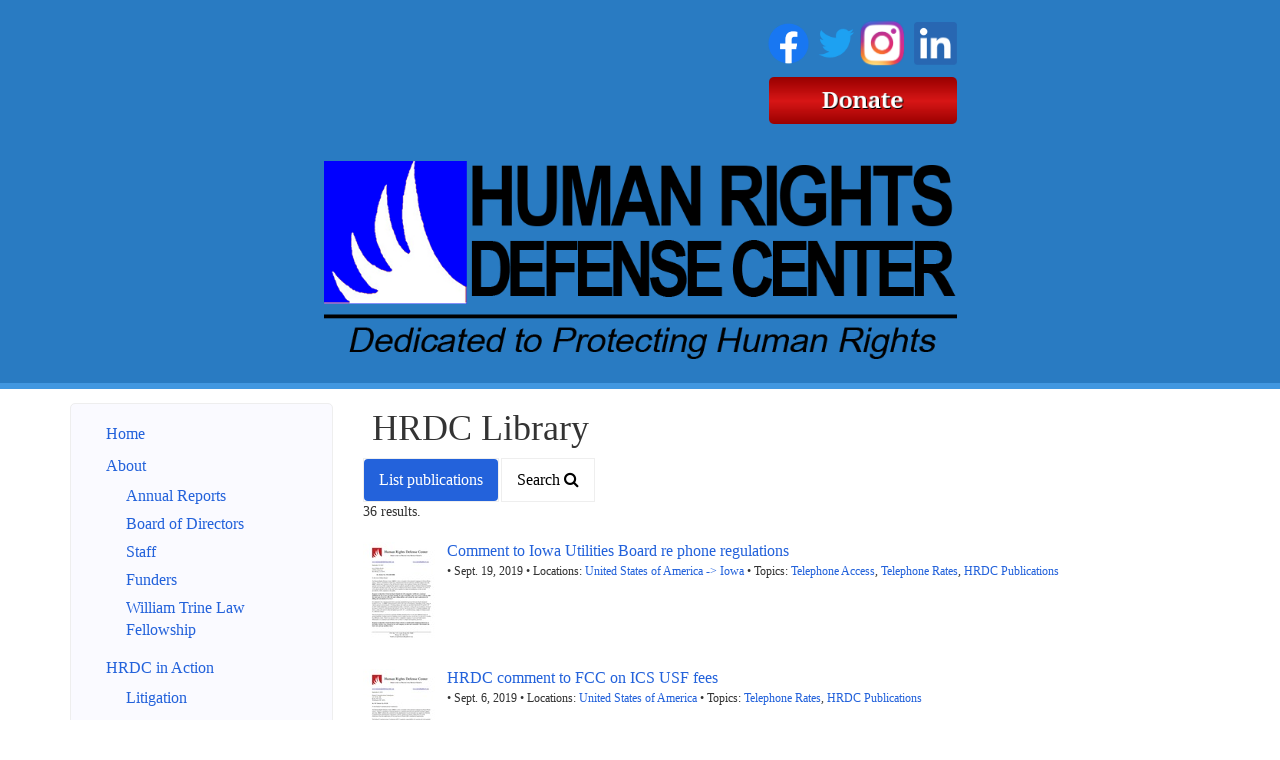

--- FILE ---
content_type: text/html; charset=utf-8
request_url: https://www.humanrightsdefensecenter.org/news/publications/tag/telephone-rates/
body_size: 5094
content:

<!DOCTYPE html>
<html lang='en' class='hrdc'>
  <head>
    <title>
      Publications: Telephones -&gt; Telephone Rates
       | Human Rights Defense Center
    </title>
    <meta name="viewport" content="width=device-width, initial-scale=1.0">
    <link rel="stylesheet" href="/static/CACHE/css/output.bd802c0aff64.css" type="text/css"><link rel="stylesheet" href="/static/CACHE/css/output.5cfa5d71148b.css" type="text/css" media="print"><link rel="stylesheet" href="/static/CACHE/css/output.7c179e0e8dcd.css" type="text/css">
    
    
<link rel="stylesheet" type="text/css" href="https://fonts.googleapis.com/css?family=Montserrat">

  </head>
  <body >
    <a class="sr-only" href="#content">Skip navigation</a>
    <header>
      <div class='header-cell'>
        
    <div class='container brand-top hidden-xs'>
      <div class='brand'><div class='edit-region'><h1 style="text-align: right;"><a title="Human Rights Defense Center FaceBook Page" href="https://www.facebook.com/HumanRightsDefenseCenter/" target="_blank"><img src="/media/medialibrary/2020/07/f_logo_RGB-Blue_144.png" alt="" width="41" height="41" /></a>&nbsp;<a title="HRDC Twitter Feed" href="https://twitter.com/paulwrightHRDC" target="_blank"><img src="/media/medialibrary/2020/07/Twitter_Logo_Blue_EAbfIVT.png" alt="" width="37" height="37" /></a><span style="color: #ffffff;">&nbsp;</span><a title="HRDC Instagram Page" href="https://www.instagram.com/humanrightsdefensecenter/" target="_blank"><img src="/media/medialibrary/2020/07/IG_Glyph_Fill.png" alt="" width="46" height="47" /></a>&nbsp;<a title="Paul Wright's LinkedIn Page" href="https://www.linkedin.com/in/paul-wright-2369278/" target="_blank"><img src="/media/medialibrary/2020/07/LI-In-Bug.png" alt="" width="43" height="43" /></a></h1>
<h1 style="text-align: right;"><a title="Donation Page" href="/donate/"><img src="/media/medialibrary/2017/01/PLN_Donate.png" alt="" width="188" height="47" /></a></h1>
<p>&nbsp;</p>
<p><img style="display: block; margin-left: auto; margin-right: auto;" src="/media/medialibrary/2020/07/HRDC_Header_Website.png" alt="" width="633" height="198" /></p></div></div>
    </div>
    <div class='navbar navbar-default visible-xs'>
      <div class="container">
        <div class="navbar-header">
          <button class="navbar-toggle pull-left" type="button" data-toggle="collapse" data-target=".navbar-collapse">
            <span class="sr-only">Toggle navigation</span>
            <span class="icon-bar"></span>
            <span class="icon-bar"></span>
            <span class="icon-bar"></span>
          </button>
          <a class='navbar-brand visible-xs' data-toggle='collapse' data-target=".navbar-collapse">Human Rights Defense Center</a>
        </div>
      </div>
    </div> <!-- .navbar .navbar-default -->

      </div>
    </header>

    
    <div id='content'>
      <div class='content-cell'>
        <div class='container'>
          
          
        </div>

        <div class='above-page'>
          <div class='container'>
            <div class='row'>
              
  <div class='edit-region'>
    
  </div>

            </div>
          </div>
        </div>

        <div class='page'>
          <div class='container'>
            <div class='row'>
              
  <div class='col-xs-12 col-sm-4 col-md-3'>
    
    <nav class="collapse navbar-collapse sidebar-nav clearfix" role="navigation">
      
      
        
        <ul class='nav'>
        
        <li >
          <a 
              href="/"
            >Home</a>

        
      
        
          </li>
        
        <li >
          <a 
              href="/about/"
            >About</a>

        
      
        
        <ul class='nav'>
        
        <li >
          <a 
              href="/annual-reports/"
            >Annual Reports</a>

        
      
        
          </li>
        
        <li >
          <a 
              href="/about/board/"
            >Board of Directors</a>

        
      
        
          </li>
        
        <li >
          <a 
              href="/about/staff/"
            >Staff</a>

        
      
        
          </li>
        
        <li >
          <a 
              href="/about/funders/"
            >Funders</a>

        
      
        
          </li>
        
        <li >
          <a 
              href="/about/william-trine-law-fellowship/"
            >William Trine Law Fellowship</a>

        </li></ul>
      
        
          </li>
        
        <li >
          <a 
              href="/action/"
            >HRDC in Action</a>

        
      
        
        <ul class='nav'>
        
        <li >
          <a 
              href="/action/litigation/"
            >Litigation</a>

        
      
        
          </li>
        
        <li >
          <a 
              href="/action/advocacy/"
            >Advocacy</a>

        
      
        
          </li>
        
        <li >
          <a 
              href="/action/publishing/"
            >Publishing</a>

        
      
        
          </li>
        
        <li >
          <a 
              href="/action/speakers/"
            >Speakers Bureau</a>

        
      
        
          </li>
        
        <li >
          <a 
              href="/action/media-requests/"
            >Media Requests</a>

        
      
        
          </li>
        
        <li >
          <a 
              href="/action/news/"
            >In the News</a>

        
      
        
          </li>
        
        <li >
          <a 
              href="/letters/"
            >HRDC Sign-on Letters</a>

        
      
        
          </li>
        
        <li >
          <a 
              href="/action/media-gallery/"
            >Media Gallery</a>

        </li></ul>
      
        
          </li>
        
        <li class='active'>
          <a 
              href="/news/"
            >HRDC Library</a>

        
      
        
          </li>
        
        <li >
          <a 
              href="/get-involved/"
            >Get Involved</a>

        
      
        
        <ul class='nav'>
        
        <li >
          <a 
              href="/get-involved/Email-List/"
            >Email List</a>

        
      
        
          </li>
        
        <li >
          <a 
              href="/get-involved/employment/"
            >Employment</a>

        
      
        
          </li>
        
        <li >
          <a 
              href="/get-involved/contact/"
            >Contact us</a>

        </li></ul>
      
        
          </li>
        
        <li >
          <a 
              href="/donate/"
            >Donate</a>

        
      
        
          </li>
        
        <li >
          <a 
              href="/search/"
            >Search</a>

        
      
        
          </li>
        
        <li >
          <a 
              href="/night-remember/"
            >A Night To Remember</a>

        </li></ul>
      
    </nav>
  </div> <!-- .col-sm-4 -->

  <div class='col-xs-12 col-sm-8 main col-md-8'>
    
    
  
      <div class='edit-region'>
        <h1>&nbsp;HRDC Library</h1>
      </div>
    

  
<ul class='news-subnav nav nav-pills'>
  <!--
  <li >
    <a href='/news/articles/' >Articles</a>
  </li>
  <li >
    <a href='/news/briefs/'>Legal Briefs</a>
  </li>
  -->

  <li class='active' >
    <a href='/news/publications/'>List publications</a>
  </li>
  <li >
    <a href='/search/'>
      Search <i class='fa fa-search'></i>
    </a>
  </li>
</ul>


  <div class='result-count'>
      36 results.
  </div>

  

  
    <div class='publication teaser' id='brief-7847'>
      
<div class='brief-teaser'>
  <div class='edit-region'>
    
      <a href='/news/publications/comment-iowa-utilities-board-re-phone-regulations/'>
        <img class='thumb' src='/media/cache/83/6d/836d54b49cde1e514e4542d31a302698.jpg' alt='' />
      </a>
    
    <h3>
      <a href='/news/publications/comment-iowa-utilities-board-re-phone-regulations/'>Comment to Iowa Utilities Board re phone regulations</a>
    </h3>
    
<div class='byline'>
  
    &bull; Sept. 19, 2019
  
  
    
      &bull; Locations:
      
        <a href='/search/?selected_facets=locations:1488'>United States of America -&gt; Iowa</a>
      
    
  

  
    
      &bull; Topics:
      
      <a href='/news/publications/tag/telephone-access/'>Telephone Access</a>,
      
      <a href='/news/publications/tag/telephone-rates/'>Telephone Rates</a>,
      
      <a href='/news/publications/tag/hrdc-publications/'>HRDC Publications</a>
      
    
  
</div>

  <div style='clear: both;'></div>
  </div>
</div>


    </div>
  
    <div class='publication teaser' id='brief-7838'>
      
<div class='brief-teaser'>
  <div class='edit-region'>
    
      <a href='/news/publications/hrdc-comment-fcc-ics-usf-fees/'>
        <img class='thumb' src='/media/cache/61/b7/61b72d06db5d55d07bb0920e0b01d7cf.jpg' alt='' />
      </a>
    
    <h3>
      <a href='/news/publications/hrdc-comment-fcc-ics-usf-fees/'>HRDC comment to FCC on ICS USF fees</a>
    </h3>
    
<div class='byline'>
  
    &bull; Sept. 6, 2019
  
  
    
      &bull; Locations:
      
        <a href='/search/?selected_facets=locations:998'>United States of America</a>
      
    
  

  
    
      &bull; Topics:
      
      <a href='/news/publications/tag/telephone-rates/'>Telephone Rates</a>,
      
      <a href='/news/publications/tag/hrdc-publications/'>HRDC Publications</a>
      
    
  
</div>

  <div style='clear: both;'></div>
  </div>
</div>


    </div>
  
    <div class='publication teaser' id='brief-7649'>
      
<div class='brief-teaser'>
  <div class='edit-region'>
    
      <a href='/news/publications/hrdc-fcc-comment-re-acquisition-icsolutions-securus-fcc-chairman-pai-conflict-interest-july-2018/'>
        <img class='thumb' src='/media/cache/36/8a/368aab161033fb2da1e100be78c36fd3.jpg' alt='' />
      </a>
    
    <h3>
      <a href='/news/publications/hrdc-fcc-comment-re-acquisition-icsolutions-securus-fcc-chairman-pai-conflict-interest-july-2018/'>HRDC FCC comment re acquisition of ICSolutions by Securus, FCC Chairman Pai conflict of interest - July 2018</a>
    </h3>
    
<div class='byline'>
  
    &bull; July 13, 2018
  
  
    
      &bull; Locations:
      
        <a href='/search/?selected_facets=locations:998'>United States of America</a>
      
    
  

  
    
      &bull; Topics:
      
      <a href='/news/publications/tag/telephones/'>Telephones</a>,
      
      <a href='/news/publications/tag/telephone-rates/'>Telephone Rates</a>,
      
      <a href='/news/publications/tag/hrdc-publications/'>HRDC Publications</a>
      
    
  
</div>

  <div style='clear: both;'></div>
  </div>
</div>


    </div>
  
    <div class='publication teaser' id='brief-7493'>
      
<div class='brief-teaser'>
  <div class='edit-region'>
    
      <a href='/news/publications/fcc-comment-requesting-recusal-chairman-pai-ics-issues-august-2017/'>
        <img class='thumb' src='/media/cache/43/bc/43bcf67cac842d8303885acfcbe452b1.jpg' alt='' />
      </a>
    
    <h3>
      <a href='/news/publications/fcc-comment-requesting-recusal-chairman-pai-ics-issues-august-2017/'>FCC comment requesting recusal of Chairman Pai on ICS issues - August 2017</a>
    </h3>
    
<div class='byline'>
  
    &bull; Aug. 10, 2017
  
  
    
      &bull; Locations:
      
        <a href='/search/?selected_facets=locations:998'>United States of America</a>
      
    
  

  
    
      &bull; Topics:
      
      <a href='/news/publications/tag/telephones/'>Telephones</a>,
      
      <a href='/news/publications/tag/telephone-rates/'>Telephone Rates</a>,
      
      <a href='/news/publications/tag/hrdc-publications/'>HRDC Publications</a>
      
    
  
</div>

  <div style='clear: both;'></div>
  </div>
</div>


    </div>
  
    <div class='publication teaser' id='brief-7400'>
      
<div class='brief-teaser'>
  <div class='edit-region'>
    
      <a href='/news/publications/hrdc-letter-support-dignity-incarcerated-women-act-march-2017/'>
        <img class='thumb' src='/media/cache/7e/4d/7e4d562e89708dc7ec75a9547fc3ad8a.jpg' alt='' />
      </a>
    
    <h3>
      <a href='/news/publications/hrdc-letter-support-dignity-incarcerated-women-act-march-2017/'>HRDC letter in support of Dignity for Incarcerated Women Act - March 2017</a>
    </h3>
    
<div class='byline'>
  
    &bull; March 29, 2017
  
  
    
      &bull; Locations:
      
        <a href='/search/?selected_facets=locations:998'>United States of America</a>
      
    
  

  
    
      &bull; Topics:
      
      <a href='/news/publications/tag/federal-statutory-law/'>Federal Statutory Law</a>,
      
      <a href='/news/publications/tag/telephone-rates/'>Telephone Rates</a>,
      
      <a href='/news/publications/tag/video-visitation/'>Video Visitation</a>,
      
      <a href='/news/publications/tag/hrdc-publications/'>HRDC Publications</a>
      
    
  
</div>

  <div style='clear: both;'></div>
  </div>
</div>


    </div>
  
    <div class='publication teaser' id='brief-7280'>
      
<div class='brief-teaser'>
  <div class='edit-region'>
    
      <a href='/news/publications/hrdc-comment-fcc-re-low-phone-rates-davidson-county-tn-jail-july-2016/'>
        <img class='thumb' src='/media/cache/25/64/2564ecbb0fda00396451e97e3ed86742.jpg' alt='' />
      </a>
    
    <h3>
      <a href='/news/publications/hrdc-comment-fcc-re-low-phone-rates-davidson-county-tn-jail-july-2016/'>HRDC comment to FCC re low phone rates at Davidson County, TN jail - July 2016</a>
    </h3>
    
<div class='byline'>
  
    &bull; July 16, 2016
  
  
    
      &bull; Locations:
      
        <a href='/search/?selected_facets=locations:998'>United States of America</a>
      
    
  

  
    
      &bull; Topics:
      
      <a href='/news/publications/tag/telephones/'>Telephones</a>,
      
      <a href='/news/publications/tag/telephone-rates/'>Telephone Rates</a>,
      
      <a href='/news/publications/tag/hrdc-publications/'>HRDC Publications</a>
      
    
  
</div>

  <div style='clear: both;'></div>
  </div>
</div>


    </div>
  
    <div class='publication teaser' id='brief-7244'>
      
<div class='brief-teaser'>
  <div class='edit-region'>
    
      <a href='/news/publications/hrdc-comment-fcc-rate-increases-after-effective-date-jail-reforms-june-2016/'>
        <img class='thumb' src='/media/cache/5d/c3/5dc368e540bc01d7f6bb574502b903e1.jpg' alt='' />
      </a>
    
    <h3>
      <a href='/news/publications/hrdc-comment-fcc-rate-increases-after-effective-date-jail-reforms-june-2016/'>HRDC comment to FCC on rate increases after effective date of jail reforms - June 2016</a>
    </h3>
    
<div class='byline'>
  
    &bull; June 24, 2016
  
  
    
      &bull; Locations:
      
        <a href='/search/?selected_facets=locations:998'>United States of America</a>
      
    
  

  
    
      &bull; Topics:
      
      <a href='/news/publications/tag/telephones/'>Telephones</a>,
      
      <a href='/news/publications/tag/telephone-rates/'>Telephone Rates</a>,
      
      <a href='/news/publications/tag/hrdc-publications/'>HRDC Publications</a>
      
    
  
</div>

  <div style='clear: both;'></div>
  </div>
</div>


    </div>
  
    <div class='publication teaser' id='brief-7246'>
      
<div class='brief-teaser'>
  <div class='edit-region'>
    
      <a href='/news/publications/hrdc-comment-fcc-re-gtls-press-release-contradicting-its-petition-waiver-june-2016/'>
        <img class='thumb' src='/media/cache/57/6b/576b37d1f4bbb129229a0de73cd4fe2b.jpg' alt='' />
      </a>
    
    <h3>
      <a href='/news/publications/hrdc-comment-fcc-re-gtls-press-release-contradicting-its-petition-waiver-june-2016/'>HRDC comment to FCC re GTL&#39;s press release contradicting its petition for waiver - June 2016</a>
    </h3>
    
<div class='byline'>
  
    &bull; June 22, 2016
  
  
    
      &bull; Locations:
      
        <a href='/search/?selected_facets=locations:998'>United States of America</a>
      
    
  

  
    
      &bull; Topics:
      
      <a href='/news/publications/tag/telephones/'>Telephones</a>,
      
      <a href='/news/publications/tag/telephone-rates/'>Telephone Rates</a>,
      
      <a href='/news/publications/tag/hrdc-publications/'>HRDC Publications</a>
      
    
  
</div>

  <div style='clear: both;'></div>
  </div>
</div>


    </div>
  
    <div class='publication teaser' id='brief-7245'>
      
<div class='brief-teaser'>
  <div class='edit-region'>
    
      <a href='/news/publications/hrdc-comment-fcc-re-gtls-petition-waiver-deadline-implement-jail-phone-reforms/'>
        <img class='thumb' src='/media/cache/ef/a4/efa42579f34322c4446d067dd7d72c17.jpg' alt='' />
      </a>
    
    <h3>
      <a href='/news/publications/hrdc-comment-fcc-re-gtls-petition-waiver-deadline-implement-jail-phone-reforms/'>HRDC comment to FCC re GTL&#39;s petition for waiver of deadline to implement jail phone reforms - June 2016</a>
    </h3>
    
<div class='byline'>
  
    &bull; June 17, 2016
  
  
    
      &bull; Locations:
      
        <a href='/search/?selected_facets=locations:998'>United States of America</a>
      
    
  

  
    
      &bull; Topics:
      
      <a href='/news/publications/tag/telephones/'>Telephones</a>,
      
      <a href='/news/publications/tag/telephone-rates/'>Telephone Rates</a>,
      
      <a href='/news/publications/tag/hrdc-publications/'>HRDC Publications</a>
      
    
  
</div>

  <div style='clear: both;'></div>
  </div>
</div>


    </div>
  
    <div class='publication teaser' id='brief-6709'>
      
<div class='brief-teaser'>
  <div class='edit-region'>
    
      <a href='/news/publications/hrdc-letter-filed-fcc-docket-re-wigger-and-field-hearing-april-2016/'>
        <img class='thumb' src='/media/cache/00/66/0066d5bd82bce59d01506ac3c1fe5c01.jpg' alt='' />
      </a>
    
    <h3>
      <a href='/news/publications/hrdc-letter-filed-fcc-docket-re-wigger-and-field-hearing-april-2016/'>HRDC letter filed on FCC Docket re Wigger and field hearing - April 2016</a>
    </h3>
    
<div class='byline'>
  
    &bull; May 9, 2016
  
  
    
      &bull; Locations:
      
        <a href='/search/?selected_facets=locations:998'>United States of America</a>
      
    
  

  
    
      &bull; Topics:
      
      <a href='/news/publications/tag/telephones/'>Telephones</a>,
      
      <a href='/news/publications/tag/telephone-rates/'>Telephone Rates</a>,
      
      <a href='/news/publications/tag/cell-phone-access/'>Cell Phone Access</a>,
      
      <a href='/news/publications/tag/hrdc-publications/'>HRDC Publications</a>
      
    
  
</div>

  <div style='clear: both;'></div>
  </div>
</div>


    </div>
  
    <div class='publication teaser' id='brief-5767'>
      
<div class='brief-teaser'>
  <div class='edit-region'>
    
      <a href='/news/publications/hrdc-fcc-reply-comment-third-fnprm-feb-2016/'>
        <img class='thumb' src='/media/cache/c2/42/c2428278d125b83650b2bfdf35271c6d.jpg' alt='' />
      </a>
    
    <h3>
      <a href='/news/publications/hrdc-fcc-reply-comment-third-fnprm-feb-2016/'>HRDC FCC Reply Comment for Third FNPRM - Feb 2016</a>
    </h3>
    
<div class='byline'>
  
    &bull; Feb. 8, 2016
  
  
    
      &bull; Locations:
      
        <a href='/search/?selected_facets=locations:998'>United States of America</a>
      
    
  

  
    
      &bull; Topics:
      
      <a href='/news/publications/tag/telephones/'>Telephones</a>,
      
      <a href='/news/publications/tag/telephone-rates/'>Telephone Rates</a>,
      
      <a href='/news/publications/tag/hrdc-publications/'>HRDC Publications</a>
      
    
  
</div>

  <div style='clear: both;'></div>
  </div>
</div>


    </div>
  
    <div class='publication teaser' id='brief-5765'>
      
<div class='brief-teaser'>
  <div class='edit-region'>
    
      <a href='/news/publications/hrdc-fcc-comment-third-fnprm-jan-2016/'>
        <img class='thumb' src='/media/cache/2a/2b/2a2baf43af1bc50b622104748e1d5e7c.jpg' alt='' />
      </a>
    
    <h3>
      <a href='/news/publications/hrdc-fcc-comment-third-fnprm-jan-2016/'>HRDC FCC Comment for Third FNPRM - Jan 2016</a>
    </h3>
    
<div class='byline'>
  
    &bull; Jan. 19, 2016
  
  
    
      &bull; Locations:
      
        <a href='/search/?selected_facets=locations:998'>United States of America</a>
      
    
  

  
    
      &bull; Topics:
      
      <a href='/news/publications/tag/telephones/'>Telephones</a>,
      
      <a href='/news/publications/tag/telephone-rates/'>Telephone Rates</a>,
      
      <a href='/news/publications/tag/hrdc-publications/'>HRDC Publications</a>
      
    
  
</div>

  <div style='clear: both;'></div>
  </div>
</div>


    </div>
  
    <div class='publication teaser' id='brief-5766'>
      
<div class='brief-teaser'>
  <div class='edit-region'>
    
      <a href='/news/publications/hrdc-fcc-comment-gtl-and-mississippi-oct-2015/'>
        <img class='thumb' src='/media/cache/a8/6e/a86e676f3a770774f20c1cafcc387114.jpg' alt='' />
      </a>
    
    <h3>
      <a href='/news/publications/hrdc-fcc-comment-gtl-and-mississippi-oct-2015/'>HRDC FCC comment on GTL and Mississippi - Oct 2015</a>
    </h3>
    
<div class='byline'>
  
    &bull; Jan. 18, 2016
  
  
    
      &bull; Locations:
      
        <a href='/search/?selected_facets=locations:1497'>United States of America -&gt; Mississippi</a>
      
        <a href='/search/?selected_facets=locations:998'>United States of America</a>
      
    
  

  
    
      &bull; Topics:
      
      <a href='/news/publications/tag/telephones/'>Telephones</a>,
      
      <a href='/news/publications/tag/telephone-rates/'>Telephone Rates</a>,
      
      <a href='/news/publications/tag/hrdc-publications/'>HRDC Publications</a>
      
    
  
</div>

  <div style='clear: both;'></div>
  </div>
</div>


    </div>
  
    <div class='publication teaser' id='brief-5764'>
      
<div class='brief-teaser'>
  <div class='edit-region'>
    
      <a href='/news/publications/hrdc-fcc-comment-re-virginia-doc-prison-phone-rate-reduction-dec-2015/'>
        <img class='thumb' src='/media/cache/2a/01/2a01fad5efc086ca22467713e5450c33.jpg' alt='' />
      </a>
    
    <h3>
      <a href='/news/publications/hrdc-fcc-comment-re-virginia-doc-prison-phone-rate-reduction-dec-2015/'>HRDC FCC Comment re: Virginia DOC prison phone rate reduction-Dec 2015</a>
    </h3>
    
<div class='byline'>
  
    &bull; Dec. 31, 2015
  
  
    
      &bull; Locations:
      
        <a href='/search/?selected_facets=locations:998'>United States of America</a>
      
    
  

  
    
      &bull; Topics:
      
      <a href='/news/publications/tag/telephone-rates/'>Telephone Rates</a>,
      
      <a href='/news/publications/tag/hrdc-publications/'>HRDC Publications</a>
      
    
  
</div>

  <div style='clear: both;'></div>
  </div>
</div>


    </div>
  
    <div class='publication teaser' id='brief-5711'>
      
<div class='brief-teaser'>
  <div class='edit-region'>
    
      <a href='/news/publications/hrdc-fcc-comment-one-cent-rate-reductions-sept-2015/'>
        <img class='thumb' src='/media/cache/f9/8d/f98d1f2048d19178e2b69376adfcb1da.jpg' alt='' />
      </a>
    
    <h3>
      <a href='/news/publications/hrdc-fcc-comment-one-cent-rate-reductions-sept-2015/'>HRDC FCC comment on one-cent rate reductions - Sept 2015</a>
    </h3>
    
<div class='byline'>
  
    &bull; Sept. 8, 2015
  
  
    
      &bull; Locations:
      
        <a href='/search/?selected_facets=locations:998'>United States of America</a>
      
    
  

  
    
      &bull; Topics:
      
      <a href='/news/publications/tag/telephones/'>Telephones</a>,
      
      <a href='/news/publications/tag/telephone-rates/'>Telephone Rates</a>,
      
      <a href='/news/publications/tag/hrdc-publications/'>HRDC Publications</a>
      
    
  
</div>

  <div style='clear: both;'></div>
  </div>
</div>


    </div>
  
    <div class='publication teaser' id='brief-5700'>
      
<div class='brief-teaser'>
  <div class='edit-region'>
    
      <a href='/news/publications/hrdc-fcc-comment-jail-phone-rates-and-cost-recovery-july-2015/'>
        <img class='thumb' src='/media/cache/f7/c4/f7c4478aab612d9253376c2937ed6cd7.jpg' alt='' />
      </a>
    
    <h3>
      <a href='/news/publications/hrdc-fcc-comment-jail-phone-rates-and-cost-recovery-july-2015/'>HRDC FCC comment on jail phone rates and cost recovery - July 2015</a>
    </h3>
    
<div class='byline'>
  
    &bull; July 30, 2015
  
  
    
      &bull; Locations:
      
        <a href='/search/?selected_facets=locations:998'>United States of America</a>
      
    
  

  
    
      &bull; Topics:
      
      <a href='/news/publications/tag/telephones/'>Telephones</a>,
      
      <a href='/news/publications/tag/telephone-rates/'>Telephone Rates</a>,
      
      <a href='/news/publications/tag/hrdc-publications/'>HRDC Publications</a>
      
    
  
</div>

  <div style='clear: both;'></div>
  </div>
</div>


    </div>
  
    <div class='publication teaser' id='brief-5703'>
      
<div class='brief-teaser'>
  <div class='edit-region'>
    
      <a href='/news/publications/hrdc-fcc-supplemental-comment-transparency-issues-july-2015/'>
        <img class='thumb' src='/media/cache/33/9b/339bb87d1c1d78da00afee1839520a67.jpg' alt='' />
      </a>
    
    <h3>
      <a href='/news/publications/hrdc-fcc-supplemental-comment-transparency-issues-july-2015/'>HRDC FCC Supplemental Comment on Transparency Issues - July 2015</a>
    </h3>
    
<div class='byline'>
  
    &bull; July 30, 2015
  
  
    
      &bull; Locations:
      
        <a href='/search/?selected_facets=locations:998'>United States of America</a>
      
    
  

  
    
      &bull; Topics:
      
      <a href='/news/publications/tag/telephones/'>Telephones</a>,
      
      <a href='/news/publications/tag/telephone-rates/'>Telephone Rates</a>,
      
      <a href='/news/publications/tag/hrdc-publications/'>HRDC Publications</a>
      
    
  
</div>

  <div style='clear: both;'></div>
  </div>
</div>


    </div>
  
    <div class='publication teaser' id='brief-5698'>
      
<div class='brief-teaser'>
  <div class='edit-region'>
    
      <a href='/news/publications/hrdc-fcc-comment-prison-phone-provider-transparency-issues-july-2015/'>
        <img class='thumb' src='/media/cache/25/f4/25f40e3ac2376ff69e482a46a6acad2d.jpg' alt='' />
      </a>
    
    <h3>
      <a href='/news/publications/hrdc-fcc-comment-prison-phone-provider-transparency-issues-july-2015/'>HRDC FCC comment on prison phone provider transparency issues July 2015</a>
    </h3>
    
<div class='byline'>
  
    &bull; July 15, 2015
  
  
    
      &bull; Locations:
      
        <a href='/search/?selected_facets=locations:998'>United States of America</a>
      
    
  

  
    
      &bull; Topics:
      
      <a href='/news/publications/tag/telephones/'>Telephones</a>,
      
      <a href='/news/publications/tag/telephone-rates/'>Telephone Rates</a>,
      
      <a href='/news/publications/tag/hrdc-publications/'>HRDC Publications</a>
      
    
  
</div>

  <div style='clear: both;'></div>
  </div>
</div>


    </div>
  
    <div class='publication teaser' id='brief-5695'>
      
<div class='brief-teaser'>
  <div class='edit-region'>
    
      <a href='/news/publications/hrdc-fcc-comment-re-low-wv-doc-phone-rates-al-legal-challenges-june-2015/'>
        <img class='thumb' src='/media/cache/a3/19/a3192094e04e63eec377d7a7bf37accc.jpg' alt='' />
      </a>
    
    <h3>
      <a href='/news/publications/hrdc-fcc-comment-re-low-wv-doc-phone-rates-al-legal-challenges-june-2015/'>HRDC FCC comment re low WV DOC phone rates, AL legal challenges June 2015</a>
    </h3>
    
<div class='byline'>
  
    &bull; July 8, 2015
  
  
    
      &bull; Locations:
      
        <a href='/search/?selected_facets=locations:998'>United States of America</a>
      
    
  

  
    
      &bull; Topics:
      
      <a href='/news/publications/tag/telephones/'>Telephones</a>,
      
      <a href='/news/publications/tag/telephone-rates/'>Telephone Rates</a>,
      
      <a href='/news/publications/tag/hrdc-publications/'>HRDC Publications</a>
      
    
  
</div>

  <div style='clear: both;'></div>
  </div>
</div>


    </div>
  
    <div class='publication teaser' id='brief-5696'>
      
<div class='brief-teaser'>
  <div class='edit-region'>
    
      <a href='/news/publications/hrdc-fcc-comment-re-securus-profits-june-2015/'>
        <img class='thumb' src='/media/cache/44/29/442922cae47555ce9953621ecc2edb92.jpg' alt='' />
      </a>
    
    <h3>
      <a href='/news/publications/hrdc-fcc-comment-re-securus-profits-june-2015/'>HRDC FCC comment re Securus profits June 2015</a>
    </h3>
    
<div class='byline'>
  
    &bull; July 8, 2015
  
  
    
      &bull; Locations:
      
        <a href='/search/?selected_facets=locations:998'>United States of America</a>
      
    
  

  
    
      &bull; Topics:
      
      <a href='/news/publications/tag/telephones/'>Telephones</a>,
      
      <a href='/news/publications/tag/telephone-rates/'>Telephone Rates</a>,
      
      <a href='/news/publications/tag/hrdc-publications/'>HRDC Publications</a>
      
    
  
</div>

  <div style='clear: both;'></div>
  </div>
</div>


    </div>
  

  <div style='clear: both;'></div>

  

  <div class='pagination'>
    Page 1 of 2.
    
    
      
        <b>1</b>
      
    
      
        <a href='/news/publications/tag/telephone-rates/?page=2'>2</a>
      
    
    
      <a href='/news/publications/tag/telephone-rates/?page=2'>Next &raquo;</a>
    
  </div> 




  </div>

            </div>
          </div>
        </div>

        <div class='below-page'>
          <div class='container'>
            <div class='row'>
              
  <div class='edit-region'>
    
  </div>

            </div>
          </div>
        </div>

      </div> <!-- .content-cell -->
    </div> <!-- #content -->

    

    <footer>
      <div class='footer-cell'>
        <div class='container'>
          <div class='row footer-component'>
            
  <div class='edit-region'><ul>
<li style="text-align: left;"><a href="/">Home</a></li>
<li style="text-align: left;"><a href="http://criminallegalnews.org">Criminal Legal News</a></li>
<li style="text-align: left;"><a href="http://www.prisonlegalnews.org" target="_blank">Prison Legal News</a></li>
<li style="text-align: left;"><a href="http://www.prisonphonejustice.org" target="_blank">Campaign for Prison Phone Justice</a></li>
<li style="text-align: left;"><a href="http://www.stopprisonprofiteering.org" target="_blank">Stop Prison Profiteering</a></li>
</ul>
<ul style="text-align: left;">
<li><a href="/get-involved/contact/">Contact Us</a></li>
<li><a href="/about/">About HRDC</a></li>
<li><a href="/termshrdc/">Terms and Conditions</a></li>
<li><a href="http://www.privateprisonnews.org" target="_blank">Private Prison News</a></li>
<li><a href="https://www.wronglyconvicted.org/" target="_blank">Wrongly Convicted</a></li>
</ul>
<ul>
<li style="text-align: left;"><a href="http://www.prisonlegalnews.org/subscribe/print" target="_blank">Subscribe to PLN</a></li>
<li style="text-align: left;"><a href="https://www.criminallegalnews.org/subscribe/print/" target="_blank">Subscribe to CLN</a></li>
<li style="text-align: left;"><a href="http://www.prisonlegalnews.org/store" target="_blank">PLN&nbsp;Book Store</a></li>
<li style="text-align: left;"><a href="/donate/">Donate to&nbsp;HRDC</a></li>
<li style="text-align: left;"><a href="http://www.prisonecology.org" target="_blank">Prison Ecology Project</a></li>
</ul>
<div class="center-block">&copy; Human Rights Defense Center, All Rights Reserved</div>
<div class="center-block">&nbsp;</div>
<div class="center-block">Photos on the home page slideshow are paid content from&nbsp;<a href="http://www.dreamstime.com/photos-images/prison.html">Dreamstime</a>,&nbsp;plus one photo from Reuters used with&nbsp;permission.</div>
<div class="center-block">&nbsp;</div>
<p style="text-align: justify;">&nbsp;</p></div>

          </div>
        </div>
      </div>
    </footer>

    

    <script src="/static/CACHE/js/output.127721ebcca5.js"></script>
    
    

    <!-- begin google analytics -->
    <script>
      (function(i,s,o,g,r,a,m){i['GoogleAnalyticsObject']=r;i[r]=i[r]||function(){
        (i[r].q=i[r].q||[]).push(arguments)},i[r].l=1*new Date();a=s.createElement(o),
        m=s.getElementsByTagName(o)[0];a.async=1;a.src=g;m.parentNode.insertBefore(a,m)
      })(window,document,'script','//www.google-analytics.com/analytics.js','ga');

      ga('create', 'UA-60320319-1', 'auto');
      ga('send', 'pageview');
    </script>
    <!-- end google analytics -->
    <!-- Matomo -->
		<script type="text/javascript">
			var _paq = _paq || [];
			/* tracker methods like "setCustomDimension" should be called before "trackPageView" */
			_paq.push(['trackPageView']);
			_paq.push(['enableLinkTracking']);
			(function() {
				var u="//www.prisonlegalnews.org/matomo/";
				_paq.push(['setTrackerUrl', u+'piwik.php']);
        _paq.push(['setSiteId', '2']);
				var d=document, g=d.createElement('script'), s=d.getElementsByTagName('script')[0];
				g.type='text/javascript'; g.async=true; g.defer=true; g.src=u+'piwik.js'; s.parentNode.insertBefore(g,s);
			})();
		</script>
		<!-- End Matomo Code -->
    
    <!-- Clicky -->
     <!-- HRDC -->
      <script>var clicky_site_ids = clicky_site_ids || []; clicky_site_ids.push(101215766);</script>
      <script async src="//static.getclicky.com/js"></script>
    
  </body>
</html>
